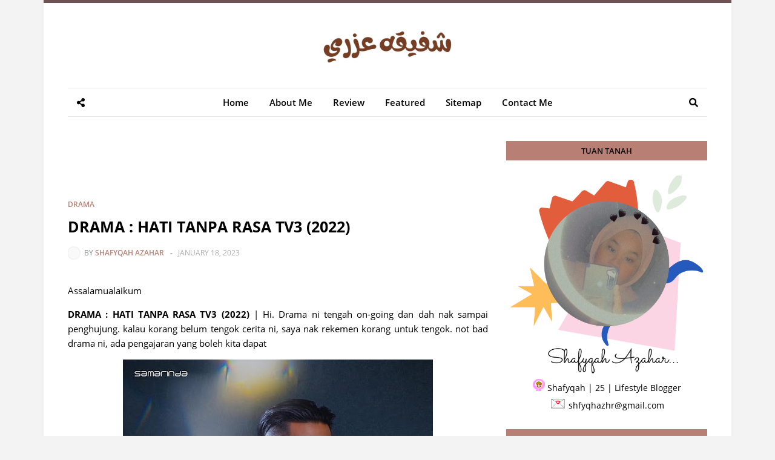

--- FILE ---
content_type: text/html; charset=UTF-8
request_url: http://www.shfyqhazhr.com/b/stats?style=BLACK_TRANSPARENT&timeRange=ALL_TIME&token=APq4FmD-aMYGpJJVLfPo38U76hfCxNHnDXmRUIMs1laHOEXag9GYpM9_CYa0n20RGbrxWRAdhV02cC1i9YYDjcjXEm01s86R0A
body_size: 266
content:
{"total":3270662,"sparklineOptions":{"backgroundColor":{"fillOpacity":0.1,"fill":"#000000"},"series":[{"areaOpacity":0.3,"color":"#202020"}]},"sparklineData":[[0,53],[1,22],[2,52],[3,53],[4,50],[5,59],[6,62],[7,63],[8,38],[9,56],[10,78],[11,40],[12,87],[13,33],[14,66],[15,100],[16,44],[17,91],[18,33],[19,47],[20,66],[21,37],[22,24],[23,22],[24,26],[25,24],[26,28],[27,31],[28,55],[29,10]],"nextTickMs":240000}

--- FILE ---
content_type: text/html; charset=utf-8
request_url: https://www.google.com/recaptcha/api2/aframe
body_size: 268
content:
<!DOCTYPE HTML><html><head><meta http-equiv="content-type" content="text/html; charset=UTF-8"></head><body><script nonce="zzQPAKqnTH-5w8q6B87Ohg">/** Anti-fraud and anti-abuse applications only. See google.com/recaptcha */ try{var clients={'sodar':'https://pagead2.googlesyndication.com/pagead/sodar?'};window.addEventListener("message",function(a){try{if(a.source===window.parent){var b=JSON.parse(a.data);var c=clients[b['id']];if(c){var d=document.createElement('img');d.src=c+b['params']+'&rc='+(localStorage.getItem("rc::a")?sessionStorage.getItem("rc::b"):"");window.document.body.appendChild(d);sessionStorage.setItem("rc::e",parseInt(sessionStorage.getItem("rc::e")||0)+1);localStorage.setItem("rc::h",'1763178900811');}}}catch(b){}});window.parent.postMessage("_grecaptcha_ready", "*");}catch(b){}</script></body></html>